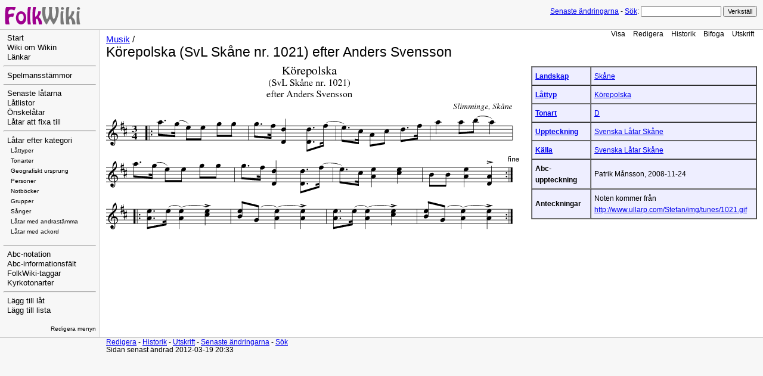

--- FILE ---
content_type: text/html; charset=UTF-8
request_url: http://www.folkwiki.se/Musik/683
body_size: 2617
content:
<!DOCTYPE html 
    PUBLIC "-//W3C//DTD XHTML 1.0 Transitional//EN" 
    "http://www.w3.org/TR/xhtml1/DTD/xhtml1-transitional.dtd">
<html>
<head>
  <title>FolkWiki | Musik / Körepolska (SvL Skåne nr. 1021) efter Anders Svensson </title>
  <meta http-equiv='Content-Style-Type' content='text/css' />
  <link rel='stylesheet' href='http://www.folkwiki.se/pub/skins/folkwiki/pmwiki.css' type='text/css' />
  <script src="http://www.folkwiki.se/pub/skins/folkwiki/pmwiki.js" type="text/javascript"></script>
  <!--HTMLHeader--><style type='text/css'><!--
  ul, ol, pre, dl, p { margin-top:0px; margin-bottom:0px; }
  code.escaped { white-space: nowrap; }
  .vspace { margin-top:1.33em; }
  .indent { margin-left:40px; }
  .outdent { margin-left:40px; text-indent:-40px; }
  a.createlinktext { color: #CC0000; }
  a.createlink { text-decoration:none; position:relative; top:-0.5em;
    font-weight:bold; font-size:smaller; border-bottom:none; }
  img { border:0px; }
  .editconflict { color:green; 
  font-style:italic; margin-top:1.33em; margin-bottom:1.33em; }

  table.markup { border:2px dotted #ccf; width:90%; }
  td.markup1, td.markup2 { padding-left:10px; padding-right:10px; }
  table.vert td.markup1 { border-bottom:1px solid #ccf; }
  table.horiz td.markup1 { width:23em; border-right:1px solid #ccf; }
  table.markup caption { text-align:left; }
  div.faq p, div.faq pre { margin-left:2em; }
  div.faq p.question { margin:1em 0 0.75em 0; font-weight:bold; }
  div.faqtoc div.faq * { display:none; }
  div.faqtoc div.faq p.question 
    { display:block; font-weight:normal; margin:0.5em 0 0.5em 20px; line-height:normal; }
  div.faqtoc div.faq p.question * { display:inline; }
   
    .frame 
      { border:1px solid #cccccc; padding:4px; background-color:#f9f9f9; }
    .lfloat { float:left; margin-right:0.5em; }
    .rfloat { float:right; margin-left:0.5em; }
a.varlink { text-decoration:none; }

--></style><meta http-equiv='Content-Type' content='text/html; charset=utf-8' />  <meta name='robots' content='index,follow' />
<link rel='stylesheet' type='text/css' href='http://www.folkwiki.se/pub/css/local.css' />

</head>
<body>
<!--PageHeaderFmt-->
  <div id='wikilogo'><a href='http://www.folkwiki.se'><img src='http://www.folkwiki.se/pub/logo.png'
    alt='FolkWiki' border='0' /></a></div>
  <div id='wikihead'>
  <form action='http://www.folkwiki.se'>
    <span class='headnav'><a href='http://www.folkwiki.se/Musik/RecentChanges'
      accesskey='c'>Senaste ändringarna</a> -</span>
    <input type='hidden' name='n' value='Musik.683' />
    <input type='hidden' name='action' value='search' />
    <a href='http://www.folkwiki.se/PmWikiSv/S%c3%b6k'>Sök</a>:
    <input type='text' name='q' value='' class='inputbox searchbox' />
    <input type='submit' class='inputbutton searchbutton'
      value='Verkställ' /></form></div>
<!--/PageHeaderFmt-->
  <table id='wikimid' width='100%' cellspacing='0' cellpadding='0'><tr>
<!--PageLeftFmt-->
      <td id='wikileft' valign='top'>
        <ul><li><a class='wikilink' href='http://www.folkwiki.se/Meta/Start'>Start</a>
</li><li><a class='wikilink' href='http://www.folkwiki.se/Meta/WikiOmWikin'>Wiki om Wikin</a>
</li><li><a class='wikilink' href='http://www.folkwiki.se/Meta/L%c3%a4nkar'>Länkar</a>
</li></ul><hr />
<ul><li><a class='wikilink' href='http://www.folkwiki.se/Meta/Spelmansst%c3%a4mmor'>Spelmansstämmor</a>
</li></ul><hr />
<ul><li><a class='wikilink' href='http://www.folkwiki.se/Meta/Senaste10'>Senaste låtarna</a>
</li><li><a class='wikilink' href='http://www.folkwiki.se/Lista/Lista'>Låtlistor</a>
</li><li><a class='wikilink' href='http://www.folkwiki.se/Meta/%c3%96nskningar'>Önskelåtar</a>
</li><li><a class='wikilink' href='http://www.folkwiki.se/Kategori/%c3%85tg%c3%a4rdas'>Låtar att fixa till</a>
</li></ul><hr />
<ul><li><a class='wikilink' href='http://www.folkwiki.se/Kategori/Kategori'>Låtar efter kategori</a>
<ul><li><span style='font-size:83%'><a class='wikilink' href='http://www.folkwiki.se/L%c3%a5ttyper/L%c3%a5ttyper'>Låttyper</a></span>
</li><li><span style='font-size:83%'><a class='wikilink' href='http://www.folkwiki.se/Tonarter/Tonarter'>Tonarter</a></span>
</li><li><span style='font-size:83%'><a class='wikilink' href='http://www.folkwiki.se/Platser/Platser'>Geografiskt ursprung</a></span>
</li><li><span style='font-size:83%'><a class='wikilink' href='http://www.folkwiki.se/Personer/Personer'>Personer</a></span>
</li><li><span style='font-size:83%'><a class='wikilink' href='http://www.folkwiki.se/Notb%c3%b6cker/Notb%c3%b6cker'>Notböcker</a></span>
</li><li><span style='font-size:83%'><a class='wikilink' href='http://www.folkwiki.se/Grupper/Grupper'>Grupper</a></span>
</li><li><span style='font-size:83%'><a class='wikilink' href='http://www.folkwiki.se/Kategori/S%c3%a5nger'>Sånger</a></span>
</li><li><span style='font-size:83%'><a class='wikilink' href='http://www.folkwiki.se/Kategori/Andrast%c3%a4mma'>Låtar med andrastämma</a></span>
</li><li><span style='font-size:83%'><a class='wikilink' href='http://www.folkwiki.se/Kategori/Ackord'>Låtar med ackord</a></span>
</li></ul></li></ul><div class='vspace'></div><hr />
<ul><li><a class='wikilink' href='http://www.folkwiki.se/Meta/Abc-notation'>Abc-notation</a>
</li><li><a class='wikilink' href='http://www.folkwiki.se/Meta/Abc-informationsfalt'>Abc-informationsfält</a>
</li><li><a class='wikilink' href='http://www.folkwiki.se/Meta/FolkWiki-taggar'>FolkWiki-taggar</a>
</li><li><a class='wikilink' href='http://www.folkwiki.se/Meta/Kyrkotonarter'>Kyrkotonarter</a>
</li></ul><hr />
<ul><li><a class='wikilink' href='http://www.folkwiki.se/Meta/Nyl%c3%a5t?n=Meta.Nyl%c3%a5t&amp;base=Musik.Musik&amp;action=newnumbered'>Lägg till låt</a>
</li><li><a class='wikilink' href='http://www.folkwiki.se/Meta/Nylista?n=Meta.Nylista&amp;base=Lista.Lista&amp;action=newnumbered'>Lägg till lista</a>
</li></ul><p class='vspace'  style='text-align: right;'> <span style='font-size:83%'><a class='wikilink' href='http://www.folkwiki.se/Site/SideBar?action=edit'>Redigera menyn</a></span>
</p>
</td>
<!--/PageLeftFmt-->
      <td id='wikibody' valign='top'>
<!--PageActionFmt-->
        <div id='wikicmds'><ul><li class='browse'><a accesskey=''  class='selflink' href='http://www.folkwiki.se/Musik/683'>Visa</a>
</li><li class='edit'><a accesskey='e'  rel='nofollow'  class='wikilink' href='http://www.folkwiki.se/Musik/683?action=edit'>Redigera</a>
</li><li class='diff'><a accesskey='h'  rel='nofollow'  class='wikilink' href='http://www.folkwiki.se/Musik/683?action=diff'>Historik</a>
</li><li class='upload'><a accesskey='ak_attach'  rel='nofollow'  class='wikilink' href='http://www.folkwiki.se/Musik/683?action=upload'>Bifoga</a>
</li><li class='print'><a accesskey=''  rel='nofollow'  class='wikilink' href='http://www.folkwiki.se/Musik/683?action=print'>Utskrift</a>
</li></ul>
</div>
<!--PageTitleFmt-->
        <div id='wikititle'>
          <div class='pagegroup'><a href='http://www.folkwiki.se/Musik'>Musik</a> /</div>
          <h1 class='pagetitle'>Körepolska (SvL Skåne nr. 1021) efter Anders Svensson</h1></div>
<!--PageText-->
<div id='wikitext'>
<table border='1' bgcolor='#eeeeff' cellpadding='5' cellspacing='0' class='abcinfo' ><tr class='row1'><td  align='left'><strong><a class='wikilink' href='http://www.folkwiki.se/Kategori/Landskap'>Landskap</a></strong></td><td ><a class='wikilink' href='http://www.folkwiki.se/Platser/Sk%c3%a5ne'>Skåne</a></td></tr>
<tr class='row2'><td  align='left'><strong><a class='wikilink' href='http://www.folkwiki.se/L%c3%a5ttyper/L%c3%a5ttyper'>Låttyp</a></strong></td><td ><a class='wikilink' href='http://www.folkwiki.se/L%c3%a5ttyper/K%c3%b6repolska'>Körepolska</a></td></tr>
<tr class='row1'><td  align='left'><strong><a class='wikilink' href='http://www.folkwiki.se/Tonarter/Tonarter'>Tonart</a></strong></td><td ><a class='wikilink' href='http://www.folkwiki.se/Tonarter/D'>D</a></td></tr>
<tr class='row2'><td  align='left'><strong><a class='wikilink' href='http://www.folkwiki.se/Kategori/Uppteckningar'>Uppteckning</a></strong></td><td ><a class='wikilink' href='http://www.folkwiki.se/Notb%c3%b6cker/SvenskaL%c3%a5tarSk%c3%a5ne'>Svenska Låtar Skåne</a></td></tr>
<tr class='row1'><td  align='left'><strong><a class='wikilink' href='http://www.folkwiki.se/Kategori/K%c3%a4llor'>Källa</a></strong></td><td ><a class='wikilink' href='http://www.folkwiki.se/Personer/SvenskaL%c3%a5tarSk%c3%a5ne'>Svenska Låtar Skåne</a></td></tr>
<tr class='row2'><td  align='left'><strong>Abc-uppteckning</strong></td><td >Patrik Månsson, 2008-11-24</td></tr>
<tr class='row1'><td  align='left'><strong>Anteckningar</strong></td><td >Noten kommer från <a class='urllink' href='http://www.ullarp.com/Stefan/img/tunes/1021.gif' rel='nofollow'>http://www.ullarp.com/Stefan/img/tunes/1021.gif</a></td></tr>
</table><div class='abcmusic'><img class='abcmusic' src='http://www.folkwiki.se/pub/cache/K%F6repolska_8c439c.gif' 
               alt='K�repolska' /><div class='abclinks'> <a href='http://www.folkwiki.se/pub/cache/K%F6repolska_8c439c.abc'>abc</a> <a href='http://www.folkwiki.se/pub/cache/K%F6repolska_8c439c.pdf'>pdf</a> <a href='http://www.folkwiki.se/pub/cache/K%F6repolska_8c439c.mid'>midi</a></div></div>
<div class='fpltemplate'></div> 
<div class='vspace'></div>
</div>

      </td>
    </tr></table>
<!--PageFooterFmt-->
  <div id='wikifoot'>
    <div class='footnav'>
      <a rel="nofollow" href='http://www.folkwiki.se/Musik/683?action=edit'>Redigera</a> -
      <a rel="nofollow" href='http://www.folkwiki.se/Musik/683?action=diff'>Historik</a> -
      <a rel="nofollow" href='http://www.folkwiki.se/Musik/683?action=print' target='_blank'>Utskrift</a> -
      <a href='http://www.folkwiki.se/Musik/RecentChanges'>Senaste ändringarna</a> -
      <a href='http://www.folkwiki.se/PmWikiSv/S%c3%b6k'>Sök</a></div>
    <div class='lastmod'>Sidan senast ändrad 2012-03-19 20:33</div></div>
<!--HTMLFooter-->
</body>
</html>
